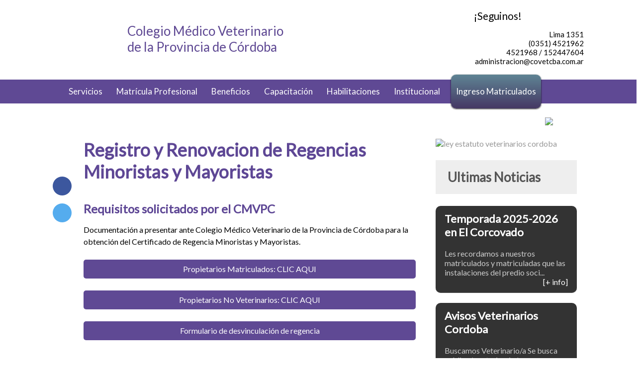

--- FILE ---
content_type: text/html; charset=UTF-8
request_url: http://covetcba.com/articulos/habilitacin-de-establecimiento
body_size: 4680
content:
<!DOCTYPE html>









 
<html dir="ltr" lang="es">
<!--
<base href="https://www.covetcba.com.ar/" />
-->
<base href="/" />
<head>
<meta charset="utf-8"/>
<meta content="IE=edge" http-equiv="X-UA-Compatible"/>
<meta content="width=device-width, initial-scale=1, user-scalable=no" name="viewport"/>
<meta content="" name="google-site-verification"/>
<meta name="theme-color" content="#5f4994">
<meta name="msapplication-navbutton-color" content="#5f4994">
<meta name="apple-mobile-web-app-status-bar-style" content="#5f4994">
 
<title>Registro y Renovacion de Regencias Minoristas y Mayoristas - Colegio Médico Veterinario de la Provincia de Córdoba</title>
<meta name="keywords" content="habilitacion de establecimiento" />
<meta name="description" content="<p>habilitacion de establecimiento</p>">
<meta name="author" content="COVET">
<meta name="viewport" content="width=device-width, initial-scale=1.0">
    
<meta itemprop="url" content="https://www.covetcba.com.ar//habilitacin-de-establecimiento"/>
<meta itemprop="name" content="habilitacion de establecimiento"/>
<meta itemprop="description" content="<p>habilitacion de establecimiento</p>"/>

<meta property="og:title" content="Registro y Renovacion de Regencias Minoristas y Mayoristas" />
<meta property="og:image" content="https://www.covetcba.com.ar//admin/terminales-files/" />
<meta property="og:site_name" content="https://www.covetcba.com.ar/ – " />
<meta property="og:author" content='https://www.covetcba.com.ar/' />
<meta property="og:type" content="Article" />
<meta property="og:url" content="https://www.covetcba.com.ar//articulos/habilitacin-de-establecimiento" />
<meta property="og:description" content="Requisitos solicitados por el CMVPC

Documentaci&oacute;n a presentar ante Colegio M&eacute;dico Veterinario de la Provincia de C&oacute;rdoba para la obtenci&oacute;n del Certificado de Regencia Minoristas y Mayoris..." />    



<link rel="stylesheet" href="css/styles.css" />
<!-- <link rel="shortcut icon" href="favicon.png"> -->
</head>


<body class="interna">
<div class="overlay"></div>
<section class="searchoverlay" id="searchoverlay">
    <i class="closeS"></i>
        <form method="get" class="searchform" action="resultados.php" role="search">
        <input type="text" placeholder="Buscar..." class="query" name="q" value="">
        <button class="btnSearch"></button>
    </form>
</section><header>
    <div class="wraper">
    	<div class="logo"><a href="index.php"></a></div>
        <h1>Colegio Médico Veterinario de la Provincia de Córdoba</h1>
        <div class="data fr">
        
            <ul>
                <li class="faceb ">
                <span>&iexcl;Seguinos!</span>
                    <a target="_blank" href="https://www.facebook.com/covetcordoba/" class="redes facebook"></a>
                    <a target="_blank" href="https://www.instagram.com/covetcordoba/" class="redes instagram"></a>
                    <a target="_blank" href="https://twitter.com/covetcordoba" class="redes twitter"></a>
                    <a target="_blank" href="https://www.youtube.com/channel/UCmTHLXp92HJMCuns-fh2p5Q" class="redes youtube"></a>
                </li>

                <li>Lima 1351</li>
                <li>(0351) 4521962</li>
                <li>4521968 / 152447604</li>
                <li>administracion@covetcba.com.ar</li>
            </ul>
        </div>
    </div>
<a class="openMenu"><i class="order"></i></a> 
</header><ul class="nav">
<div class="wraper relative">
<a href="index.php"><i class="home"></i></a>
<li><a>Servicios</a>
<ul>        
    <!--<li><a href="articulos/acreditaciones-de-planes-sanitarios-nacionales">Acreditaciones  </a></li> -->
    <li><a href="articulos/oficinas">Oficinas de Servicio</a></li>
    <li><a href="articulos/trazabilidad-senasa">Trazabilidad SENASA</a></li>
    <li><a href="articulos/asesores-tecnicos-en-feed-lot">Asesores Técnicos en SICPA</a></li>     
    <!--<li><a href="articulos/afiliaciones-voluntarias-con-apross">Afiliciones Voluntarias con APROSS</a></li>    --> 
    <li><a href="articulos/avisos-veterinarios-cordoba">Bolsa de Trabajo</a></li> 
    <li><a href="articulos/servicios-y-clasificados">Clasificados y servicios</a></li> 
    <!--<li><a href="articulos/matricula-2018">Matricula 2018</a></li> -->
    <li><a href="categoria/biblioteca">Biblioteca</a></li>   
    <li><a href="articulos/consulta-habilitacin-de-productos-veterinarios">Consulta Habilitación de Productos Veterinarios</a>  
    <!--<li><a href="articulos/obra-social-apross">Obra Social</a> -->
    <li><a href="articulos/nuevo-sistema-de-registro-e-inscripcin-a-los-cursos-de-acreditacin-y-re-acreditacin-de-senasa">SENASA</a>
    <li><a href="articulos/senasa-informacion-importante-para-colegios-veterinarios">SENASA | Información importante para Colegios Veterinarios</a>
</ul> 

</li> 
<!--<li><a href="novedades.php">Novedades</a></li>-->
<li><a>Matrícula Profesional </a>
<ul>
    <li><a href="matriculados.php">MATRICULADOS EN ACTIVIDAD</a></li>
    <li><a href="http://portal.covetcba.com.ar">LOGIN</a></li>
    <!--<li><a href="https://matriculados.covetcba.com.ar/consultas.aspx" target="_blank">LOGIN</a></li> -->
    <li><a href="articulos/obtencion-matricula-profesional">Obtención de Matrícula Profesional  </a></li>
    <li><a href="articulos/pago-de-matricula-y-certificados">Pago de Matrícula y Certificados</a></li>
    <li><a href="articulos/beneficios-colegio-medico-veterinario-cordoba">Beneficios</a></li>
</ul>
</li> 
<li><a href="articulos/beneficios-colegio-medico-veterinario-cordoba">Beneficios</a></li> 
<li><a href="capacitaciones.php">Capacitación</a></li> 
<li><a>Habilitaciones</a> 
<ul>
    <li><a href="articulos/habilitacin-de-establecimiento">Habilitación de Establecimiento</a></li> 
</ul>
</li>
<li><a>Institucional</a> 
<ul>
    <li><a href="institucional.php">Organigrama</a></li>
    <li><a href="articulos/honorable-tribunal-de-disciplina">Honorable Tribunal de Disciplina</a></li>
    <li><a href="calendario.php">Calendario</a></li>
</ul>
</li>
<!--<li class="autogestion"><a onclick="openModal('login')">Ingreso Matriculados </a></li>-->
<li class="autogestion"><a href="http://portal.covetcba.com.ar">Ingreso Matriculados</a></li> 
<i class="search"></i>
<i class="searchM"></i>
</div> 

</ul>

<div class="wraper">
    <a href="https://covetcba.com/articulos/beneficios-colegio-medico-veterinario-cordoba" target='_blank'><img src="admin/terminales-files/Banner Principal.jpg" class="bannerh" style="padding-top:28px"></a>
<!-- NEWS -->
<div class="main">


	    
<div class="social transition">
<!--<a href="#" class="ico whatsapp"> </a> 
<a class="ico web" href="http://www.geacoberturadesalud.com.ar"></a> -->
<a class="ico facebook" href="https://www.facebook.com/sharer.php?u=http://covetcba.com/articulos/habilitacin-de-establecimiento&t=Registro y Renovacion de Regencias Minoristas y Mayoristas" target="_blank"></a>
<a class="ico mail" href="http://twitter.com/home?status= Registro y Renovacion de Regencias Minoristas y Mayoristas http://covetcba.com/habilitacin-de-establecimiento" title="Registro y Renovacion de Regencias Minoristas y Mayoristas" target="_blank"></a>
</div>
	
							<article itemscope itemtype="http://schema.org/Article">
                            <h2 class="blog-title" itemprop="name">Registro y Renovacion de Regencias Minoristas y Mayoristas </h2>
							             
                            <p itemprop="description"><h1>Requisitos solicitados por el CMVPC</h1>

<p>Documentaci&oacute;n a presentar ante Colegio M&eacute;dico Veterinario de la Provincia de C&oacute;rdoba para la obtenci&oacute;n del Certificado de Regencia Minoristas y Mayoristas.<br />
<a href="http://covetcba.com/articulos/propietarios-matriculados" target="_blank">Propietarios Matriculados: CLIC AQUI</a></p>

<p><a href="http://covetcba.com/articulos/propietarios-no-veterinarios" target="_blank">Propietarios No Veterinarios: CLIC AQUI</a></p>

<p><br />
<a href="http://portal.covetcba.com.ar/#/login?returnUrl=%2F" target="_blank">Formulario de desvinculaci&oacute;n de regencia</a></p>

<p>&nbsp;</p>

<div style="background:#eeeeee; border:1px solid #cccccc; padding:5px 10px">ES OBLIGACI&Oacute;N DEL MATRICULADO INFORMAR EN FORMA INMEDIATA A ESTA INSTITUCI&Oacute;N,&nbsp; LA DESVINCULACI&Oacute;N O CUALQUIER CAMBIO QUE SE REALICE SOBRE LA REGENCIA, MEDIANTE EL USO DE FORMULARIO&nbsp;DESVINCULACI&Oacute;N DE REGENCIA</div>

<p>&nbsp;</p>

<p><strong>POR RAZONES ESTAD&Iacute;STICAS SE LE SUGIERE COMUNICAR FORMALMENTE&nbsp;DE IGUAL MANERA&nbsp; A LAS EMPRESAS&nbsp;DISTRIBUIDORAS Y PROVEEDORAS DE PRODUCTOS&nbsp;DE USO VETERINARIO ACERCA DE DICHA SITUACION.</strong><br />
&nbsp;</p>

<h3>Para asesoramiento correspondiente, comunicarse con la Secretaria de Ganader&iacute;a - Dto. Habilitaci&oacute;n de Veterinarias. Cel.&nbsp;0351-7573007</h3>
</p>
                           <!-- <p itemprop="description"></p>-->

                           
                            <div style="background:#f5f5f5; padding:6px; color:#999; text-transform:uppercase; font-size:11px; margin-bottom:10px; clear:both;">
                                                         Tags: habilitacion de establecimiento - Publicó: <a itemprop="author" rel="author" class="relAutor" href="">COVET</a>
							 </div>
                
                			<br clear="all" />
                            
                            							</article>
                            
    <a href="http://www.covetcba.com/articulos/obtencion-matricula-profesional" ><img src="admin/terminales-files/Banner secundario chico v2.jpg" class="bannerh" style="padding-top:28px"></a>
</div>
<!-- end news -->

<aside>

<div class="sideBanIn" style="margin-top:24px">
               			                                                <a href="articulos/ley-6515-estatuto-y-codigo-de-etica-actual"> <img alt="ley estatuto veterinarios cordoba" src="admin/terminales-files/Placa Ley 6515 actualizada.jpg" /> </a>
       					                    
 
</div>

<h2>Ultimas Noticias</h2>
              			                        
                        
                        <div class="item newss">
                                                <h3>Temporada  2025-2026 en El Corcovado</h3>
                                                <p>Les recordamos a nuestros matriculados y matriculadas que las instalaciones del predio soci...</p>
                                                <a  href="articulos/temporada-el-corcovado-2025-26">[+ info]</a>
                        </div>
    					
                        <div class="item newss">
                                                <h3>Avisos Veterinarios Cordoba</h3>
                                                <p>Buscamos Veterinario/a

Se busca m&eacute;dico/a veterinario/a ...</p>
                                                <a  href="articulos/avisos-veterinarios-cordoba">[+ info]</a>
                        </div>
    					
                        <div class="item newss">
                                                <h3>Valor Galeno</h3>
                                                <p>Adjunto
...</p>
                                                <a  href="articulos/valor-galeno">[+ info]</a>
                        </div>
    					
<br clear="all">

<div class="sideBanIn">
 
                        
               			                                                <a href="articulos/visita-nuestro-LinkTree"> <img alt="LinkTr.ee CMVPC" src="admin/terminales-files/LinkTr..e.jpg" /> </a>
       					                        
 
</div> 
    <div class="sideBanIn">
    
    <a href="http://covetcba.com/articulos/salud-pblica" target='_blank'><img src="admin/terminales-files/Placa Salud Pública.jpg"></a>

    
    <a href="http://covetcba.com/articulos/nuevos-formularios-de-uso-profesional-para-la-clnica-diaria" target='_blank'><img src="admin/terminales-files/Placa Formularios.jpg"></a>

    
    <a href="https://www.argentina.gob.ar/senasa" target='_blank'><img src="admin/terminales-files/header-senasa-info-vet-covet.jpg"></a>

    
    <a href="https://agricultura.cba.gov.ar/" target='_blank'><img src="admin/terminales-files/LOGOS BANNER WEB-100.jpg"></a>


</div>    <br clear="all">
    <a href="calendario.php" class="veranterior">Ver Agenda Completa</a>
 
</aside>

<div class="marcas">
<img src="images/marca-01.jpg" class="fl">
<img src="images/marca-02.jpg" class="fl">
<img src="images/marca-03.jpg" class="fl">
<img src="images/marca-04.jpg" class="fl">
</div>


</div>
<!-- end wrapper -->
<footer>
<div class="wraper">
<div class="col25 border">
    <ul>
    <li><a href="index.php">Inicio</a></li>
    <li><a href="articulos/habilitacin-de-establecimiento">Habilitación de Establecimientos  <span>Nuevo</span></a></li> 
    <li><a href="articulos/acreditaciones-de-planes-sanitarios-nacionales">Acreditaciones  </a></li> 
    <li><a href="articulos/trazabilidad-senasa">Trazabilidad SENASA</a></li>      
    </ul>
</div>

<div class="col25 border">
    <ul>
    <li><a href="articulos/obtencion-matricula-profesional">Obtención de Matrícula Profesional  </a></li> 
    <li><a href="articulos/pago-de-matricula-y-certificados">Pago de Matrícula y Certificados</a></li>
    <li><a href="categoria/capacitacion">Capacitación </a></li> 
    <li><a href="caja-de-jubilacion.php">Caja de Jubilación </a></li> 
   
    </ul>
</div>

<div class="col25 border">
<ul>
    <li><a href="#">Contacto:</a></li>
    <li><a href="#">Lima 1351</a></li>
    <li><a href="#">(0351) 4521962</a></li>
    <li><a href="#">4521968/152447604</a></li>
    <li><a href="#">administracion@covetcba.com.ar</a></li>
</ul>
</div>

<div class="col30">
<div class="logo"></div>
<div class="colegio">Colegio Médico Veterinario de la Provincia de Córdoba</div>
</div>


<!-- login -->
<div class="modal login">
<i class="close abs right black" href="javascript:void(0)" onClick="closeModal();"></i>
    <div class="news">
    <h2>Iniciar Sesión</h2>
 	<!--<iframe src="https://matriculados.covetcba.com.ar/consultas.aspx" scrolling="no" frameborder="0" style="margin-top:20px;padding:0px;width:100%;height:100%;border-width:0px;overflow:hidden"></iframe>-->
    </div> 
</div>   


<!-- MODAL updatecmv -->
<div class="modalI updatecmv">
<i class="close abs right black nothanks" href="javascript:void(0)" onClick="closeModalI();"></i>
    <div class="news">
    <span>Estimado colega, le pedimos completar la siguiente información a fin de mantener actualizada nuestra base de datos.</span>
 	<!--
     <iframe src="http://indigomarketing.com.ar/lapublicidadeninternet.com/forms/contact-covet.php?site=updatecmv" scrolling="no" frameborder="0" style="margin:0px;padding:0px;width:100%;height:460px;border-width:0px;overflow:hidden"></iframe>  
    -->
    </div> 
</div> 
   

</div>
</footer><script
  src="https://code.jquery.com/jquery-1.12.4.min.js"
  integrity="sha256-ZosEbRLbNQzLpnKIkEdrPv7lOy9C27hHQ+Xp8a4MxAQ="
  crossorigin="anonymous"></script>
<script src="js/funciones.js"></script>
<script>
	!function(e){e(function(){
		function s(){var n,s=t.scrollTop();
		if(s>=r&&!i){e(".social").addClass('fix');
		
		}else{
			e('.social').removeClass('fix');
		}}
		var t=e(window),n=e(".main"),r=e(".main").length&&e(".main").offset().top-0,i=0;s();
		t.on("scroll",s)})}(window.jQuery)		
</script>
<script src="js/light.js"></script> 
</body>
</html>


--- FILE ---
content_type: text/css
request_url: http://covetcba.com/css/styles.css
body_size: 7491
content:
@import url('https://fonts.googleapis.com/css?family=Lato');

* {-webkit-box-sizing: border-box; -moz-box-sizing: border-box; box-sizing: border-box; }
html, body, div, form, fieldset, legend, label, ul, li {margin: 0;padding: 0;font-family:Arial, Helvetica, sans-serif; font-family: 'Montserrat', sans-serif;}
body {background:#fff }
body.interna {background:#fff}
body.resultados {background:#f9f9f9  }
a { text-decoration:none; color:#999}
body, html {height: 100%; }

body, div, fieldset, form, html, label, legend, li, ul {margin:0;padding:0; font-family: 'Lato', sans-serif;}
body.show .top { z-index:0}


a {	text-decoration:none;	color:#999}
h1 a, h2 a, h3 a, h4 a, h5 a, h6 a {font-weight:100}
h1, h2, h3, h4, h5, h6 {font-family: 'Lato', sans-serif;margin:16px 0; color:#5e4795}
h1 a, h2 a, h3 a, h4 a, h5 a, h6 a {font-family: 'Lato', sans-serif;margin:16px 0; color:#5e4795}

h2 { font-size:36px; margin:24px 0 24px 0}
h2 span { color:#999}
.fl {float:left}
.fr {float:right}
.ml { margin-left:20px}
.mr { margin-right:20px}
.mt { margin-top:15px}
.mb { margin-bottom:20px}

.transition {transition:all .5s ease;transition:all .25s ease-out 0s}
.overlay { z-index:-1; position:fixed; height:100%; width:100%; opacity:0;background:rgba(0,0,0,0.95);}
.overlay.show { z-index:27; opacity:0.95;}

/* estructura */
.page {overflow:hidden}
.page {margin:-0 auto 0; /*	min-height:820px;*/	padding:64px 20px 64px 20px;position:relative; width:100%}
.wraper {width:1080px;margin:0 auto; }
.wraper.relative { position:relative}
.wraper.up {z-index:3}
.page.servicios { background:#f5f5f5; padding-top:20px}
.page.servicios h2 { font-size:22px; margin:0 0 24px 0}
.page.servicios h3 { font-size:18px; margin:0 0 16px 0}
.page.servicios h4 { font-size:16px; margin:0 0 16px 0}
.page.servicios p  { color:#5e4795}

.page.servicios ul { background:#FFF; padding: 10px 10px 10px 24px; border-left:1px solid #CCC; margin:20px 0 20px 0}
.page.servicios ul li { padding-left:32px; position:relative;}
.page.servicios ul li:before{content:"-"; color:#666666;font-size:16px;padding-right:0.5em;position:absolute;top:0;left:15px;}
.page.servicios li a {  line-height:48px; display: block; font-size:15px; background:#432f74; color:#FFF; padding:10px; margin:24px 0}
.page.servicios li a.ancla {  line-height:48px; display: block; font-size:15px; background:#e6dcff; color:#432f74; padding: 10px 20px; margin:24px 0;}

.page ul, .page ol { margin-bottom:24px;}
.page li { margin-bottom:12px; line-height:24px; font-size:16px; color:#555}
.gray { background:#f2f2f2}

/*iconos*/
i { width:48px; height:48px; line-height:48px; cursor:pointer; background:url(../images/sprite.png); }
i.search { width:40px; height:40px;  background:url(../images/sprite.png) no-repeat -288px -120px; position:absolute; right:30px; top:0 ; z-index:10 }
i.searchM { width:40px; height:40px;  background:url(../images/sprite.png) no-repeat -288px -120px; position:absolute; left:30px; top:0 ; z-index:10; display:none}
i.home { width:40px; height:44px;  background:url(../images/sprite.png) no-repeat -583px -120px; position:absolute; left:-36px; top:-3px ; z-index:10; opacity:0.78 }
i.fonin { width:27px; height:27px;  background:url(../images/sprite.png) no-repeat -440px -133px; float:left}
i.whatsapp { width:27px; height:27px;  background:url(../images/sprite.png) no-repeat -492px -131px; float:left; margin-top:-1px}
i.direccion { width:27px; height:27px;  background:url(../images/sprite.png) no-repeat -590px -129px; float:left; margin-top:-1px}

i.order { background-position:-234px -120px; position:absolute;right:8px;top:15px;display:none;z-index:10;cursor:pointer}
i.pdf { background-position:-530px -226px; float:left; margin-right:10px; } 
i.url { background-position:-70px -122px; float:left; margin-right:10px; } 
i.opciones {background-position:-480px -176px ;position:absolute;right:80px;top:15px;display:none;z-index:1;cursor:pointer; display:none}
i.order.active {background-position:-187px -120px}
i.close {background-position:-187px -120px}
i.close.black { background: #999 url(../images/sprite.png) -189px -120px;  }

body.fix i.order {top:0px;}

header { height:150px; width:100%;}
header { }
header h1 { color:#5e4893; font-size:26px; font-weight:100; width:320px; margin:46px 0 0 16px; float:left; font-family: 'Lato', sans-serif; }
header .data { margin-top:28px; padding:0; text-align:right}

header .logo { width:140px; height:130px;  background:url(../images/sprite.png) no-repeat -500px -352px; float:left; margin-top:12px }
header .logo a { width:140px; height:130px; display:block }

/* navegacion */
ul li {margin:0;padding:0 6px; list-style:none; font-size:15px}
ul.nav { width:100%; margin-top:10px; background: rgba(95,73,148,1); height:48px; padding-left:48px}
ul.nav li {float:left;line-height:48px; color:#FFF;margin:0 8px}
ul li.faceb { line-height: 38px;margin-top: -15px;margin-bottom: 7px; font-size:16px; position:relative; left: 105px;}

ul li.faceb span {
    position: relative;
    left: -230px;
    font-size: 1.3em;
}

span.seguinos {
    float: left;
}
a.redes {
    width: 22px;
    height: 22px;
    padding: 0;
    background: url(../images/redes/redes-covet.jpg);
    float: left;
    margin-right: 5px;
    margin-top: 10px
}

a.redes.facebook {
    width: 18px;
    background-position: 0px 0px
}

a.redes.instagram {
    background-position: -22px 0px
}

a.redes.twitter {
    background-position: -52px 0px
}

a.redes.youtube {
    width: 30px;
    background-position: -84px 0px
}


ul.nav li.autogestion {
background: rgba(95,132,148,1);
background: -moz-linear-gradient(top, rgba(95,132,148,1) 0%, rgba(69,56,100,1) 100%);
background: -webkit-gradient(left top, left bottom, color-stop(0%, rgba(95,132,148,1)), color-stop(100%, rgba(69,56,100,1)));
background: -webkit-linear-gradient(top, rgba(95,132,148,1) 0%, rgba(69,56,100,1) 100%);
background: -o-linear-gradient(top, rgba(95,132,148,1) 0%, rgba(69,56,100,1) 100%);
background: -ms-linear-gradient(top, rgba(95,132,148,1) 0%, rgba(69,56,100,1) 100%);
background: linear-gradient(to bottom, rgba(95,132,148,1) 0%, rgba(69,56,100,1) 100%);
filter: progid:DXImageTransform.Microsoft.gradient( startColorstr='#5f8494', endColorstr='#453864', GradientType=0 );	
-webkit-border-radius:10px;	-moz-border-radius:10px;border-radius:10px; line-height:68px; margin-top:-10px;-webkit-box-shadow:0 1px 3px rgba(0, 0, 0, 0.9);-moz-box-shadow:0 1px 3px rgba(0, 0, 0, 0.9);
box-shadow:0 1px 3px rgba(0, 0, 0, 0.9); padding: 0 10px}

ul.nav li a {color:#f5f5f5;font-size:18px; cursor: pointer}
ul.nav li ul li { display:block; float:none; line-height:48px; margin:6px 0; font-size:14px}
ul.nav li ul li a {font-size:15px}
ul.nav li a {color:#fff;font-size:17px}


.nav ul li:hover a, .nav li:hover li a{background:none;border:none;color:#333;-webkit-box-shadow:none;-moz-box-shadow:none; }
.nav ul a:hover { color:#333 !important;-webkit-border-radius:0;-moz-border-radius:0;text-shadow:0 1px 1px rgba(0,0,0, .1);}
.nav ul li a span {background:rgba(95,73,148,1);  padding: 2px; color:#FFF;  -webkit-border-radius:5px;-moz-border-radius:5px;border-radius:5px; margin-left:8px; font-size:12px}
.nav li:hover > ul{display:block; margin-top:-2px}
.nav li:hover > ul:before{display:block;}
.nav ul{display:none;margin:0;padding:6px 16px; position:absolute;  background:#fff;/*background:#535353;*/.padding:0;-moz-box-shadow:1px 1px 12px rgba(0,0,0,.4);
-webkit-box-shadow:1px 1px 12px rgba(0,0,0,.4);box-shadow:1px 1px 12px rgba(0,0,0,.4);z-index:1000;	
background-image: -webkit-gradient(linear, left top, left bottom, from(rgba(255,255,255,.1)), to(rgba(0,0,0,0))); /* Saf4+, Chrome */
  	background-image: -webkit-linear-gradient(top, rgba(255,255,255,.1), rgba(0,0,0,0)); /* Chrome 10+, Saf5.1+ */
  	background-image:    -moz-linear-gradient(top, rgba(255,255,255,.1), rgba(0,0,0,0)); /* FF3.6 */
  	background-image:     -ms-linear-gradient(top, rgba(255,255,255,.1), rgba(0,0,0,0)); /* IE10 */
  	background-image:      -o-linear-gradient(top, rgba(255,255,255,.1), rgba(0,0,0,0)); /* Opera 11.10+ */
  	background-image:         linear-gradient(top, rgba(255,255,255,.1), rgba(0,0,0,0)); 
	-webkit-border-radius:5px;
	-moz-border-radius:5px;
	border-radius:5px;
	}
	
.nav ul:before{	border-color: #fff transparent;border-style:solid;border-width:0px 10px 10px 10px;content:"";left:15px;position:absolute;top:0; margin-top:-7px;z-index:2;-webkit-box-shadow:inset 0 1px 3px rgba(0, 0, 0, .3);}
.nav ul li a{ display:block; line-height:30px;}
ul.nav li ul li:hover { background:none}



body.fix ul.nav { margin-top:0;position: fixed;top: 0;z-index: 999;}




.block.news h2 { line-height:68px;  padding: 0 24px; background:#f5f5f5} 
.block { float:left;  }
.block.c1 { width:218px;}
.block.c2 { width:50%; padding:10px}
.block.c2.news { margin-bottom:10px}
.block.c2.news h3 { font-size:26px}
.block.c2.news img { width:100%}
.block.c2.news:nth-of-type(2n+2)   { float:right}  
.block.c3 { width:694px;}
.block.c4 { width:714px;}
.block.c5 { width:1170px;}
.block.c6 { width:1408px;}


.banner { width:714px; height:auto; float:left; margin: 20px 20px 20px 0; }
.banner .slide { width:100%; height:100%; }

.banner .slide img { width:100%}
.banner .slide h2 { background:rgba(0,0,0,0.77); color:#FFF; line-height: normal; padding: 16px 32px; position:absolute; bottom:0; left:0 }
 
.sideBanner { width:336px; height:auto; float:left; margin: 20px 0 20px 0 }
.sideBanner a img { margin-bottom:0px; width:100%}
.sideBanner a img:nth-child(1) { margin-bottom:14px; height:218px;}

aside { width:336px; float:right;  margin-right:0px; position:relative}

aside h2, body.interna h2.agenda { background:#5f4994; color:#FFF; line-height:68px; padding: 0 24px;}
aside h2 { font-size:26px;}
body.interna aside h2 { background:#eee; color:#555; line-height:68px; padding: 0 24px; clear:both;}


body.interna aside .item.newss { background:#333; padding:12px 18px; border-bottom:1px solid #555; float:left; width:100%; 
-webkit-border-radius: 10px;
-moz-border-radius: 10px;
border-radius: 10px; margin-bottom:20px
}
body.interna aside .item.newss p { margin:0; color:#CCC}
body.interna aside .item.newss a { color:#fff; float:right}
body.interna aside .item.newss h3 { font-size:22px; margin:0 0 20px 0; color:#FFF}

aside .item { background:#c2b9d6; padding:12px 18px; border-bottom:1px solid #FFF; float:left; width:100%; 
-webkit-border-radius: 10px;
-moz-border-radius: 10px;
border-radius: 10px; margin-bottom:20px
}
aside .item p { margin:0;}
aside .item a { color:#5f4992; float:right; cursor:pointer;}
aside .item h3 { font-size:28px; margin:0 0 20px 0}
aside .icoDown { width:60px; height:58px; background: #5f4994 url(../images/sprite.png) no-repeat; float:left}

aside .infoData { 
background: rgba(95,132,148,1);
background: -moz-linear-gradient(top, rgba(95,132,148,1) 0%, rgba(69,56,100,1) 100%);
background: -webkit-gradient(left top, left bottom, color-stop(0%, rgba(95,132,148,1)), color-stop(100%, rgba(69,56,100,1)));
background: -webkit-linear-gradient(top, rgba(95,132,148,1) 0%, rgba(69,56,100,1) 100%);
background: -o-linear-gradient(top, rgba(95,132,148,1) 0%, rgba(69,56,100,1) 100%);
background: -ms-linear-gradient(top, rgba(95,132,148,1) 0%, rgba(69,56,100,1) 100%);
background: linear-gradient(to bottom, rgba(95,132,148,1) 0%, rgba(69,56,100,1) 100%);
filter: progid:DXImageTransform.Microsoft.gradient( startColorstr='#5f8494', endColorstr='#453864', GradientType=0 );
padding:16px; float:left; width:100%; color:#FFF; 
-webkit-border-radius: 10px;
-moz-border-radius: 10px;
border-radius: 10px; margin:20px 0} 

aside .infoData .label { width:25%; float:left; font-size:23px;}
aside .infoData .precio { width:75%; float:right; font-size:55px; color:#c1feae; text-align:center}
aside .infoData .resolucion { width:100%; border-top:1px #787590 solid; margin-top:10px; padding:10px 0 0 0; float:left; text-align:center}

aside .veranterior { padding:10px; line-height:32px; -webkit-border-radius:10px;-moz-border-radius:10px;border-radius:10px;
color:#FFF; text-align:center; width:100%; float:left; background:#5f4994}
aside .oficinas { padding:10px; line-height:32px; -webkit-border-radius:10px;-moz-border-radius:10px;border-radius:10px;
color:#FFF; text-align:center; width:100%; float:left; background:#376a97; margin-top:24px}

aside .versiguiente { padding:10px; line-height:32px;
 -webkit-border-top-right-radius: 10px;-webkit-border-bottom-right-radius: 10px;-moz-border-radius-topright: 10px;-moz-border-radius-bottomright: 10px;border-top-right-radius: 10px;border-bottom-right-radius: 10px;
color:#FFF; text-align:center; width:49%; float:right; background:#5f4994}

.marcas { padding:20px 0; float:left}
.marcas img { margin-right:24px; width:200px}

footer { width:100%; height:332px; background:url(../images/linefoo.jpg) repeat-x; float:left; padding-top:100px}
footer .col25 { width:20%; float:left; padding-left:10px; margin-right:10px}
footer .col30 { width:30%; float:left; padding-left:0; margin-left:40px}
footer .colegio { color:#999999; font-size:16px; font-weight:100; width:180px; margin:10px 0 0 16px; float:left; font-family: 'Lato', sans-serif; }
footer .logo { width:90px; height:90px;  background:url(../images/sprite.png) no-repeat  -81px 0; float:left; }

footer .col25.border { /*border-right:1px solid #999*/}

footer ul li { font-size:15px}

/* interna */
.headset {   width:100%; padding-top:24px; padding-bottom:24px; 
text-align:center; position:relative;border-bottom:3px solid #FFF;-webkit-box-shadow:1px 2px 15px rgba(0, 0, 0, 0.75);-moz-box-shadow:1px 2px 15px rgba(0, 0, 0, 0.75);box-shadow:1px 2px 30px rgba(0, 0, 0, 0.5);
margin-bottom:48px; background:url(../images/nosotros-2.jpg) no-repeat center;   -webkit-background-size: cover;
  -moz-background-size: cover;
  -o-background-size: cover;
  background-size: cover; z-index:-1}
.headset:before { 
 content:"";  border-left: 20px solid transparent;
  border-right: 20px solid transparent; margin-left:-10px;
  border-top: 20px solid #fff;
left:50%;position:absolute;bottom:-23px; margin-top:0px;
z-index:2;-webkit-box-shadow:inset 0 1px 3px rgba(0, 0, 0, .3);}

.article {border-bottom:3px solid #5e4795; margin-bottom:14px;-webkit-box-shadow:1px 2px 5px rgba(95,73,148,0.5);-moz-box-shadow:1px 2px 5px rgba(95,73,148,0.5);box-shadow:1px 2px 5px rgba(95,73,148,0.5); padding:20px; display:block; overflow:hidden}
.article h2 { font-size:28px; margin: 0 0 10px 0}
article.agenda { background:#e2d9f9}
article p { margin: 0 0 38px; line-height:24px}
.main { width:70%; float:left; padding:0 20px 20px 68px; margin-right:0; position:relative;}
.main.c100 { width:100%; padding-left:20px}
.main img { width:100%; margin-bottom:24px;}
.main img.not { width:120px; float:left; margin-right:20px}
body.interna aside { width:30%; float: right; padding:0 20px; margin-right:0}

.social { width:48px; height:auto; position:absolute; margin-left:-68px; top:94px;   padding:6px; z-index:99}
.social.fix { position:fixed; top:60px;  /*-webkit-box-shadow:0 1px 2px rgba(0, 0, 0, 0.3);-moz-box-shadow:0 1px 2px rgba(0, 0, 0, 0.3);box-shadow:0 1px 2px rgba(0, 0, 0, 0.3); */border:none; background:#FFF}
body.call .social { margin-top:-280px}
a.ico.abss { position:absolute;right: -10px;top:0}
a.ico { width:38px; height:38px; padding:0;background:url(../images/sprite.png); float:left;-webkit-border-radius:48px;-moz-border-radius:48px;border-radius:48px; margin-right:16px; margin-bottom:16px}
a.ico.facebook {	background-position:-16px -127px}
a.ico.fonin {	background-position:-434px -124px}
a.ico.whatsapp {	background-position:-485px -123px}
a.ico.pin {	background-position:-532px -123px}
a.ico.mail {	background-position:-576px -123px}
a.ico.web {	background-position:-76px -127px}

a.ico.facebook { background-color:#3c579e}
a.ico.fonin { background-color:#04264f}
a.ico.whatsapp { background-color: #179c0d}
a.ico.pin { background-color: #f4851b}
a.ico.mail { background-color: #55acee}
 a.ico.web { background-color: #122241}

.llegar { line-height:38px; padding: 4px 8px; background:#f5f5f5;}

 /*MODAL*/
a.closeLogin{text-decoration:none;z-index:203}
.modal i.close, .modalI i.close { position:absolute; top:-20px; right:-20px;-webkit-border-radius:24px;-moz-border-radius:24px;border-radius:24px;
transform:scale(0.77);	-ms-transform:scale(0.77);	-webkit-transform:scale(0.77);transition:all 0.18s ease;transition:all 0.18s ease-out 0s}
.modal i.close:hover, .modalI i.close:hover{transform:scale(1);	-ms-transform:scale(1);	-webkit-transform:scale(1);}
.modal i, .modalI i{ width:48px; height:48px; line-height:48px; cursor:pointer; background:url(../images/sprite.png); }
.modal i.close.black, .modalI i.close.black{ background: #999 url(../images/sprite.png) -189px -120px;  }

.modal i.url, .modalI i.url { width:38px; height:38px; background-position:-70px -122px; float:left; margin-right:10px; } 

.modal a.btnurl, .main article p a { padding:0; line-height:38px; -webkit-border-radius:5px;-moz-border-radius:5px;border-radius:5px; color:#FFF; text-align:center; width:100%; float:left; background:#5f4994; margin-top:24px}

.btnurlA { padding:5px; line-height:38px; -webkit-border-radius:5px;-moz-border-radius:5px;border-radius:5px; color:#FFF; text-align:center; width:100%; float:left; background:#5f4994; margin-bottom:24px}

.modal .news { padding:0 10px}
.modal{background:rgba(255,255,255,0.92);}
.modal.login { background:#FFF}
.modal .news h2 { margin: 10px 0}
.modal, .modalI {display:none;position:fixed;top:106px;left:50%;margin-left:-320px;width:640px;height:auto;z-index:1002; padding:10px;min-height:550px;
-webkit-box-shadow:0 1px 5px rgba(0, 0, 0, 0.9);-moz-box-shadow:0 1px 5px rgba(0, 0, 0, 0.9);box-shadow:0 1px 5px rgba(0, 0, 0, 0.9); -webkit-border-radius:10px;-moz-border-radius:10px;border-radius:10px; }

.modalI.open { display:block;} 
.modal span, .modalI span  { padding: 10px; background: #d8ecf5; border: 1px solid #9ac9df; border-left-width: 2px; color: #528da9;font-size:13px;-webkit-border-radius:5px;-moz-border-radius:5px;border-radius:5px; display:block}
.modal form { padding:24px; }
.modal form input,.modal form textarea { color:#999; width:100%; border:1px solid #b6bbbf; background:#edeff0; line-height:32px; padding:6px; font-size:18px; margin: 8px 0 18px;-webkit-border-radius:4px;-moz-border-radius:4px;border-radius:4px;font-family:Montserrat, sans-serif; }
.modal form button { border:none; line-height:32px; font-size:18px; background:#de2c26; color:#fff; -webkit-border-radius:4px;-moz-border-radius:4px;border-radius:4px; font-family:Montserrat, sans-serif; }
.modal form input:focus {-webkit-box-shadow:0 1px 2px rgba(0, 0, 0, 0.15);-moz-box-shadow:0 1px 2px rgba(0, 0, 0, 0.15);box-shadow:0 1px 2px rgba(0, 0, 0, 0.15);} 

.modal.contact { height:480px;position:fixed}
.modal.soporte { height:480px;-webkit-border-radius:10px;-moz-border-radius:10px;border-radius:10px;}
.modalI.updatecmv { min-height:550px;-webkit-border-radius:10px;-moz-border-radius:10px;border-radius:10px; background: #FFF}
.modalI.updatecmv.open { display:block}


/* contacto */

.error{ padding: 10px 20px 10px 45px; background: #F9E5E6 url(images/icon-box-error.png) no-repeat 12px 12px; border: 1px solid #F7C7C9; border-left-width: 2px; color: #B3696C; font-size:16px}
.success{padding: 10px 20px 10px 20px;  background: #e3ebc6; border: 1px solid #c2d288; border-left-width: 2px; color: #586b12;font-size:16px ; margin-bottom:20px}
.info{ padding: 10px 20px 10px 20px; background: #d8ecf5; border: 1px solid #9ac9df; border-left-width: 2px; color: #528da9;font-size:16px; margin-bottom:20px}
.notice{ padding: 10px 20px 10px 20px; background: #fffdee; border: 1px solid #f5dc7d; border-left-width: 2px; color: #817a51; overflow:hidden; clear:both; margin-bottom:20px}
.info strong { color:#1b74ac; margin-right:10px}

.info i, aside i { width:48px; height:48px; float:left; margin: 0 20px 0 0; background:none}
.info i.fa {  font-size:38px}

aside i.fa {  font-size:36px; color:#999}
aside ul li {  margin-bottom:24px}


/* tables*/

table { font-family:Arial, Helvetica, sans-serif; font-size:14px; color:#555; margin:24px 0 }
table tr:nth-child(2n+1) { background: #E1EFFF; }
table td { border-bottom:1px solid  #97C9FF} 

 
table tr td {line-height:18px; padding:5px 6px}
table tr td div { float:left; padding: 2px 5px}
table tr td div em { background: #f6f6f6; float:left; padding: 3px 8px; font-style:normal; -webkit-border-radius:10px;-moz-border-radius:10px;border-radius:10px;margin-right:2px}
table tr td div span { background: #6dc1e3; float:left; padding: 3px 5px; color:#FFF;  -webkit-border-radius:10px;-moz-border-radius:10px;border-radius:10px; margin-right:8px}
table tr strong { color: #005ba4}
table tr td img { float:left; line-height:28px}


.galleria { padding:10px; background:#f5f5f5; width:100%; clear:both; overflow:hidden}
.galleria img { width:33%; float:left; margin-bottom:0px;}

.sideBanIn { width:100%; float:left; overflow:hidden; margin-bottom:24px}
.sideBanIn img { width:100%; }

@media screen and (max-width: 1080px) {
.wraper { width:100%; padding:0 0} 	
.banner { width:69%; height:auto; float:left; margin: 10px 1% 10px 0 }
.banner img { width:100%}
.sideBanner { width:30%; height:auto; float:right; margin: 10px 0 10px 0 }	
.sideBanner img, .bannerh {width:100%}
ul.nav { padding-left:0}
ul.nav li {float:left;line-height:48px; color:#FFF;margin:0 16px}
.block.c2 { width:50%; padding:10px}
.block.c2.news img { width:100%}
.block.c4 { width:65%;}
aside { width:30%} 
footer { height:auto; padding-top:48px; background:#333; padding-bottom:48px}
footer .col25 { width:50%; float:left; padding:30px 20px 20px 20px }

}

@media screen and (max-width: 1024px) {
.block { float:none;  }
header { height:80px;}
header .logo {margin-right: 0px; margin-left:8px; margin-top: 5px; width:82px; height:75px; background-position: 0 0}
header h1 { font-size:18px; margin-left:8px; margin-top:10px; width:170px}
header .data { margin-right:60px; margin-top:10px; font-size:14px}
i.order, i.searchM {display:block}
i.search { display:none}
ul.nav {display:none}	
body.show ul.nav {display:block;margin-left:0; margin-top:0px; padding-top:100px}
body.show.fix ul.nav, ul.nav {margin-top:0}
ul.nav.notop {float:none;width:250px;right:0;height:100%;background:rgba(169, 0, 100, .95);z-index:3;position:fixed}
ul.nav.notop li {float:none;display:block;line-height:48px;color:#FFF;margin:0 16px;text-align:right}
body.show ul.nav { display: block;   margin-left:0px; margin-top:0px; overflow-y: scroll}
body.show { overflow:hidden}
body.show.fix ul.nav { margin-top:0}
ul.nav { float:none; margin-top:0; width:100%; height:100%; background:rgba(0,0,0,0.95); z-index:3; position:fixed; top:0; }
ul.nav li {float:none;display:block;line-height:48px;color:#FFF;margin:0 16px;text-align:center}

ul.nav li {float:none;display:block;line-height:48px;color:#FFF;margin:0 16px;text-align:right}
ul.nav li:first-child {margin-top:0;}
.nav ul{display:block; background:none; position: static;  -webkit-box-shadow:none;-moz-box-shadow:none;}
ul.nav ul li:first-child { margin-top:20px}
.nav ul li:hover a, .nav li:hover li a{ color:#fff;-webkit-box-shadow:none;-moz-box-shadow:none; }
.nav ul:before, .nav ul:hover:before  { display:none}


aside .infoData .label { width:25%; float:left; font-size:18px;}
aside .infoData .precio { width:75%; float:right; font-size:55px; color:#c1feae; text-align:center}
aside .infoData .resolucion { width:100%; border-top:1px #787590 solid; margin-top:10px; padding:10px 0 0 0; float:left; text-align:center}
.headset {  -webkit-box-shadow:1px 2px 4px rgba(0, 0, 0, 0.75);-moz-box-shadow:1px 2px 4px rgba(0, 0, 0, 0.75); box-shadow:1px 2px 4px rgba(0, 0, 0, 0.5);margin:48px 0; padding: 0 10px}
.headset:before { display:none}
.banner, .block.c4 { width:100%;}
.sideBanner, aside { width:100%; margin-right:0} 
.sideBanner a img { margin-bottom:0px; width:49%; margin-right:1%; float:left;}
.sideBanner a img:nth-child(1) { margin-bottom:16px; height:auto}	body.interna aside h2 { line-height:normal}
}

@media screen and (max-width: 760px) {
.modal, .modalI { width:100%; left:0; margin-left:0; height:auto}
.modal i.close, .modalI i.close{ top:10px; right:10px}


 
header h1 { font-size:15px; margin-left:8px; margin-top:10px; width:150px}
header .logo { margin-left:0}
footer .col25 { width:100%; float:left; padding:30px 20px 20px 20px; height:auto; background:#333}

.main { width:100%; padding:0 10px 10px 68px; }

body.interna aside { width:100%; float: right; padding:0 10px;}
.galleria { padding:5px }
.galleria img { width:50%;  }
.banner .slide h2 {padding: 8px 16px; font-size:18px; line-height:normal}
.social.fix { background:none}
}

@media screen and (max-width: 540px) {
.modal, .modalI { top:10px;}
.block.c2 { width:100%; padding:10px}	
header .data { display:none}
footer ul li {    font-size: 16px;}

.sideBanner a img { margin-bottom:0px; width:100%; margin-right:0; }
.galleria { padding:5px }
.galleria img { width:100%; }
footer .col25 { padding:15px 20px 15px 20px; }
}

@media screen and (max-height: 740px) {	.modal, .modalI { top:10px;} .modalI.updatecmv { overflow-y: auto} }

@media screen and (max-width: 320px) {
.marcas img { width:100%}
.main {width: 100%;padding: 0 5px 5px 5px;}
}


/* image gallery*/

#imagelightbox{cursor:pointer;position:fixed;z-index:10000;-ms-touch-action:none;touch-action:none;-webkit-box-shadow:0 0 3.125em rgba(0,0,0,.75);box-shadow:0 0 3.125em rgba(0,0,0,.75)}#imagelightbox-loading,#imagelightbox-loading div{border-radius:50%;-webkit-box-sizing:border-box;-moz-box-sizing:border-box;box-sizing:border-box}#imagelightbox-loading{width:2.5em;height:2.5em;background-color:#444;background-color:rgba(0,0,0,.5);position:fixed;z-index:10003;top:50%;left:50%;padding:.625em;margin:-1.25em 0 0 -1.25em;-webkit-box-shadow:0 0 2.5em rgba(0,0,0,.75);box-shadow:0 0 2.5em rgba(0,0,0,.75)}#imagelightbox-loading div{width:1.25em;height:1.25em;background-color:#fff;-webkit-animation:imagelightbox-loading .5s ease infinite;animation:imagelightbox-loading .5s ease infinite}@-webkit-keyframes imagelightbox-loading{from{opacity:.5;-webkit-transform:scale(.75)}50%{opacity:1;-webkit-transform:scale(1)}to{opacity:.5;-webkit-transform:scale(.75)}}@keyframes imagelightbox-loading{from{opacity:.5;transform:scale(.75)}50%{opacity:1;transform:scale(1)}to{opacity:.5;transform:scale(.75)}}#imagelightbox-overlay{background-color:#fff;background-color:rgba(255,255,255,.6);position:fixed;z-index:9998;top:0;right:0;bottom:0;left:0}#imagelightbox-close{width:2.5em;height:2.5em;text-align:left;background-color:#666;border-radius:50%;position:fixed;z-index:10002;top:2.5em;right:2.5em;-webkit-transition:color .3s ease;transition:color .3s ease}#imagelightbox-close:hover,#imagelightbox-close:focus{background-color:#111}#imagelightbox-close:before,#imagelightbox-close:after{width:2px;background-color:#fff;content:'';position:absolute;top:20%;bottom:20%;left:50%;margin-left:-1px}#imagelightbox-close:before{-webkit-transform:rotate(45deg);-ms-transform:rotate(45deg);transform:rotate(45deg)}#imagelightbox-close:after{-webkit-transform:rotate(-45deg);-ms-transform:rotate(-45deg);transform:rotate(-45deg)}#imagelightbox-caption{text-align:center;color:#fff;background-color:#666;position:fixed;z-index:10001;left:0;right:0;bottom:0;padding:.625em}#imagelightbox-nav{background-color:#444;background-color:rgba(0,0,0,.5);border-radius:20px;position:fixed;z-index:10001;left:50%;bottom:3.75em;padding:.313em;-webkit-transform:translateX(-50%);-ms-transform:translateX(-50%);transform:translateX(-50%)}#imagelightbox-nav button{width:1em;height:1em;background-color:transparent;border:1px solid #fff;border-radius:50%;display:inline-block;margin:0 .313em}#imagelightbox-nav button.active{background-color:#fff}.imagelightbox-arrow{width:3.75em;height:7.5em;background-color:#444;background-color:rgba(0,0,0,.5);vertical-align:middle;display:none;position:fixed;z-index:10001;top:50%;margin-top:-3.75em}.imagelightbox-arrow:hover,.imagelightbox-arrow:focus{background-color:#666;background-color:rgba(0,0,0,.75)}.imagelightbox-arrow:active{background-color:#111}.imagelightbox-arrow-left{left:2.5em}.imagelightbox-arrow-right{right:2.5em}.imagelightbox-arrow:before{width:0;height:0;border:1em solid transparent;content:'';display:inline-block;margin-bottom:-.125em}.imagelightbox-arrow-left:before{border-left:none;border-right-color:#fff;margin-left:-.313em}.imagelightbox-arrow-right:before{border-right:none;border-left-color:#fff;margin-right:-.313em}#imagelightbox-loading,#imagelightbox-overlay,#imagelightbox-close,#imagelightbox-caption,#imagelightbox-nav,.imagelightbox-arrow{-webkit-animation:fade-in .25s linear;animation:fade-in .25s linear}@-webkit-keyframes fade-in{from{opacity:0}to{opacity:1}}@keyframes fade-in{from{opacity:0}to{opacity:1}}@media only screen and (max-width: 41.250em){#container{width:100%}#imagelightbox-close{top:1.25em;right:1.25em}#imagelightbox-nav{bottom:1.25em}.imagelightbox-arrow{width:2.5em;height:3.75em;margin-top:-2.75em}.imagelightbox-arrow-left{left:1.25em}.imagelightbox-arrow-right{right:1.25em}}@media only screen and (max-width: 20em){.imagelightbox-arrow-left{left:0}.imagelightbox-arrow-right{right:0}}

.nomina { width:100%; padding:10px 20px 10px 20px; border-top:1px solid #CCC; clear:both}
.nomina img { width:82px; float:left; margin-right:10px;-webkit-border-radius:82px;	-moz-border-radius:82px;border-radius:82px;}
.nomina h2 { font-size:21px; margin:6px 0 16px 0}.nomina p { font-size:14px; margin: 0 0 10px 0}  .cc { font-size:13px; color:#999}

.readmore { padding: 5px;line-height: 27px;-webkit-border-radius: 5px;-moz-border-radius: 5px;border-radius: 5px;color: #FFF;text-align: center;width:48px;float: left; margin-right:8px;background: #5f4994;margin-top: 24px;}
.readmore.current { background:#8b7ab2}
 
.yafue { opacity:0.5; position:relative;}
.yafue:hover:before { position:absolute; content:"Capacitación ya realizada"; width:200px; height:48px; line-height:48px; text-align:center; color:#FFF; background:rgba(0,0,0,.77); right:20px; bottom:20px; -webkit-border-radius: 10px;-moz-border-radius: 10px;border-radius: 10px; z-index:999}
.yafue:hover { opacity:1}

/*search mobile*/
body.overx { overflow:hidden}
.searchoverlay {position:fixed;left:0;width:100%;height:100%;background:#24282b;background:rgba(95,73,148,0.95);z-index:21;display:none;-webkit-transition:left 500ms ease-in-out;-moz-transition:left 500ms ease-in-out;transition:left 500ms ease-in-out;top:0;}
.searchoverlay.show {display:block;}
.searchoverlay.slide {left:-400px}
.searchoverlay form {position:absolute;top:50%;left:50%;-webkit-transform:translate(-50%,-50%);-moz-transform:translate(-50%,-50%);-ms-transform:translate(-50%,-50%);-o-transform:translate(-50%,-50%);transform:translate(-50%,-50%);width:50%;max-width:700px}
.searchoverlay form input {color:#fff;text-transform:uppercase;background:0 0;border:0;border-radius:0;border-bottom:3px solid #fff;padding:15px 50px 20px 0;width:100%;font-family:Montserrat,Arial,Sans-Serif;font-size:18px;font-weight:400;letter-spacing:-.5px;}
.searchoverlay form input::-webkit-input-placeholder {color:#78bded}
.searchoverlay form input:-moz-placeholder {color:#78bded;opacity:1}
.searchoverlay form input::-moz-placeholder {color:#78bded;opacity:1}
.searchoverlay form input:-ms-input-placeholder {color:#78bded}
.searchoverlay form .fa-search {position:absolute;top:48px;	right:10px;	 cursor:pointer; background:url(../images/sprite.png) no-repeat -192px -120px;}
.searchoverlay .closeS { width:28px; height:28px}
.searchoverlay .closeS {display: block;position: absolute; top:30px; right:18px; height:6px; background:white}
.searchoverlay .closeS::before,.searchoverlay .closeS::after {position: absolute;display: block; width: 100%;height: 6px;background-color: #fff;content: ""}
.searchoverlay .closeS {  background: none}
.searchoverlay .closeS::before {top: 0;-webkit-transform: rotate(45deg);-ms-transform: rotate(45deg);transform: rotate(45deg)}
.searchoverlay .closeS::after {bottom: 0;-webkit-transform: rotate(-45deg);-ms-transform: rotate(-45deg);transform: rotate(-45deg)}
.searchoverlay .btnSearch { width:40px; height:40px;  background:url(../images/sprite.png) no-repeat -340px -118px; position:absolute; right:-4px; top:4px; border:none;z-index:10; }

.paginationjs .paginationjs-pages ul li {
    margin: 0;
    padding: 0 0;
}

.covetcba_button { 
    border:none;
    line-height:32px;
    font-size:18px;
    background:#5e4893;
    color:#fff;
    -webkit-border-radius:4px;
    -moz-border-radius:4px;
    border-radius:4px;
    font-family:Montserrat, sans-serif;
    margin: 0 0 6px 0;
}

.filter_text {
    display: block;
    margin: 0 0 6px 0;
    /*padding: var(--inputPaddingV) var(--inputPaddingH);*/
    color: inherit;
    width: 100%;
    font-family: inherit;
    font-size: var(--inputFontSize);
    font-weight: inherit;
    line-height: var(--inputLineHeight);
    /*border: none;*/
    border-radius: 0.4rem;
    transition: box-shadow var(--transitionDuration);
}
#buscar-panel > div > .loading {
    width: 30px;
    margin: 0;
}